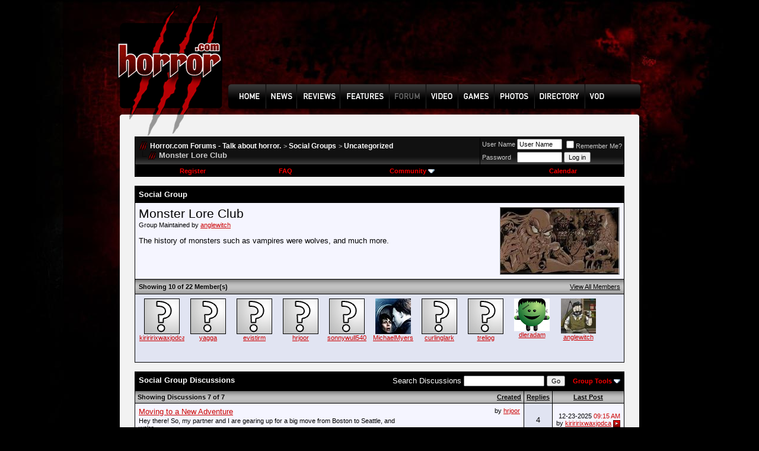

--- FILE ---
content_type: text/html; charset=ISO-8859-1
request_url: https://horror.com/forum/group.php?s=7248571e64de5ed939cf218144208b1e&groupid=48
body_size: 9583
content:
<!DOCTYPE html PUBLIC "-//W3C//DTD XHTML 1.0 Transitional//EN" "http://www.w3.org/TR/xhtml1/DTD/xhtml1-transitional.dtd">
<html xmlns="http://www.w3.org/1999/xhtml" dir="ltr" lang="en">
<head>
	<meta http-equiv="Content-Type" content="text/html; charset=ISO-8859-1" />
<meta name="generator" content="vBulletin 3.8.3" />

<meta name="keywords" content="horror,movies,comics,scary,films" />
<meta name="description" content="Horror.com Forums - Talk about horror. is a discussion forum about horror movies, comics, and more. To visit the forum, go to Horror.com" />


<!-- CSS Stylesheet -->
<style type="text/css" id="vbulletin_css">
/**
* vBulletin 3.8.3 CSS
* Style: 'Horror'; Style ID: 7
*/
body
{
	background: #000000 url(images/VA_Horror/bg.jpg) no-repeat;
	color: #000000;
	font: 10pt verdana, geneva, lucida, 'lucida grande', arial, helvetica, sans-serif;
	margin: 0px 10px 10px 10px;
	padding: 0px;
	background-position: top center; 
	
}
a:link, body_alink
{
	color: #CC0000;
}
a:visited, body_avisited
{
	color: #CC0000;
}
a:hover, a:active, body_ahover
{
	color: #FF0000;
}
.page
{
	background: #f2f2f2;
	color: #000000;
}
td, th, p, li
{
	font: 10pt verdana, geneva, lucida, 'lucida grande', arial, helvetica, sans-serif;
}
.tborder
{
	background: #000000;
	color: #000000;
}
.tcat
{
	background: #000000;
	color: #FFFFFF;
	font: bold 10pt verdana, geneva, lucida, 'lucida grande', arial, helvetica, sans-serif;
}
.tcat a:link, .tcat_alink
{
	color: #ffffff;
	text-decoration: none;
}
.tcat a:visited, .tcat_avisited
{
	color: #ffffff;
	text-decoration: none;
}
.tcat a:hover, .tcat a:active, .tcat_ahover
{
	color: #FFFF66;
	text-decoration: underline;
}
.thead
{
	background: #CCCCCC url(images/VA_Horror/bg2.gif) repeat-x top left;
	color: #000000;
	font: bold 11px tahoma, verdana, geneva, lucida, 'lucida grande', arial, helvetica, sans-serif;
}
.thead a:link, .thead_alink
{
	color: #000000;
}
.thead a:visited, .thead_avisited
{
	color: #000000;
}
.thead a:hover, .thead a:active, .thead_ahover
{
	color: #333333;
}
.tfoot
{
	background: #FFFFFF;
	color: #000000;
}
.tfoot a:link, .tfoot_alink
{
	color: #000000;
}
.tfoot a:visited, .tfoot_avisited
{
	color: #000000;
}
.tfoot a:hover, .tfoot a:active, .tfoot_ahover
{
	color: #000000;
}
.alt1, .alt1Active
{
	background: #F5F5FF;
	color: #000000;
}
.alt2, .alt2Active
{
	background: #E1E4F2;
	color: #000000;
}
.inlinemod
{
	background: #FFFFCC;
	color: #000000;
}
.wysiwyg
{
	background: #F5F5FF;
	color: #000000;
	font: 10pt verdana, geneva, lucida, 'lucida grande', arial, helvetica, sans-serif;
	margin: 5px 10px 10px 10px;
	padding: 0px;
}
.wysiwyg a:link, .wysiwyg_alink
{
	color: #22229C;
}
.wysiwyg a:visited, .wysiwyg_avisited
{
	color: #22229C;
}
.wysiwyg a:hover, .wysiwyg a:active, .wysiwyg_ahover
{
	color: #FF4400;
}
textarea, .bginput
{
	font: 10pt verdana, geneva, lucida, 'lucida grande', arial, helvetica, sans-serif;
}
.bginput option, .bginput optgroup
{
	font-size: 10pt;
	font-family: verdana, geneva, lucida, 'lucida grande', arial, helvetica, sans-serif;
}
.button
{
	font: 11px verdana, geneva, lucida, 'lucida grande', arial, helvetica, sans-serif;
}
select
{
	font: 11px verdana, geneva, lucida, 'lucida grande', arial, helvetica, sans-serif;
}
option, optgroup
{
	font-size: 11px;
	font-family: verdana, geneva, lucida, 'lucida grande', arial, helvetica, sans-serif;
}
.smallfont
{
	font: 11px verdana, geneva, lucida, 'lucida grande', arial, helvetica, sans-serif;
}
.time
{
	color: #CC0000;
}
.navbar
{
	font: 11px verdana, geneva, lucida, 'lucida grande', arial, helvetica, sans-serif;
}
.highlight
{
	color: #FF0000;
	font-weight: bold;
}
.fjsel
{
	background: #3E5C92;
	color: #E0E0F6;
}
.fjdpth0
{
	background: #F7F7F7;
	color: #000000;
}
.panel
{
	background: #E4E7F5 url(images/gradients/gradient_panel.gif) repeat-x top left;
	color: #000000;
	padding: 10px;
	border: 2px outset;
}
.panelsurround
{
	background: #D1D4E0 url(images/gradients/gradient_panelsurround.gif) repeat-x top left;
	color: #000000;
}
legend
{
	color: #CC0000;
	font: 11px tahoma, verdana, geneva, lucida, 'lucida grande', arial, helvetica, sans-serif;
}
.vbmenu_control
{
	background: #000000;
	color: #FFFFFF;
	font: bold 11px tahoma, verdana, geneva, lucida, 'lucida grande', arial, helvetica, sans-serif;
	padding: 3px 6px 3px 6px;
	white-space: nowrap;
}
.vbmenu_control a:link, .vbmenu_control_alink
{
	color: #FF0000;
	text-decoration: none;
}
.vbmenu_control a:visited, .vbmenu_control_avisited
{
	color: #FF0000;
	text-decoration: none;
}
.vbmenu_control a:hover, .vbmenu_control a:active, .vbmenu_control_ahover
{
	color: #CC0000;
	text-decoration: underline;
}
.vbmenu_popup
{
	background: #CCCCCC;
	color: #000000;
	border: 1px solid #0B198C;
}
.vbmenu_option
{
	background: #FFFFFF;
	color: #000000;
	font: 11px verdana, geneva, lucida, 'lucida grande', arial, helvetica, sans-serif;
	white-space: nowrap;
	cursor: pointer;
}
.vbmenu_option a:link, .vbmenu_option_alink
{
	color: #660000;
	text-decoration: none;
}
.vbmenu_option a:visited, .vbmenu_option_avisited
{
	color: #660000;
	text-decoration: none;
}
.vbmenu_option a:hover, .vbmenu_option a:active, .vbmenu_option_ahover
{
	color: #CC0000;
	text-decoration: none;
}
.vbmenu_hilite
{
	background: #660000;
	color: #FFFFFF;
	font: 11px verdana, geneva, lucida, 'lucida grande', arial, helvetica, sans-serif;
	white-space: nowrap;
	cursor: pointer;
}
.vbmenu_hilite a:link, .vbmenu_hilite_alink
{
	color: #FFFFFF;
	text-decoration: none;
}
.vbmenu_hilite a:visited, .vbmenu_hilite_avisited
{
	color: #FFFFFF;
	text-decoration: none;
}
.vbmenu_hilite a:hover, .vbmenu_hilite a:active, .vbmenu_hilite_ahover
{
	color: #FFFFFF;
	text-decoration: none;
}
/* ***** styling for 'big' usernames on postbit etc. ***** */
.bigusername { font-size: 14pt; }

/* ***** small padding on 'thead' elements ***** */
td.thead, th.thead, div.thead { padding: 4px; }

/* ***** basic styles for multi-page nav elements */
.pagenav a { text-decoration: none; }
.pagenav td { padding: 2px 4px 2px 4px; }

/* ***** de-emphasized text */
.shade, a.shade:link, a.shade:visited { color: #777777; text-decoration: none; }
a.shade:active, a.shade:hover { color: #FF4400; text-decoration: underline; }
.tcat .shade, .thead .shade, .tfoot .shade { color: #DDDDDD; }

/* ***** define margin and font-size for elements inside panels ***** */
.fieldset { margin-bottom: 6px; }
.fieldset, .fieldset td, .fieldset p, .fieldset li { font-size: 11px; }
.cat-top {
	padding: 0;
	margin: 0;
	background: url(images/VA_Horror/misc/cat_top_bg.gif);
	width: 100%;
	text-align: left;
	color: #FFFFFF; 
	font-weight: bold; 
	font-size: 11px
}

.cat-top a:link, .cat-top a:visited, .cat-top a:hover {
	color: #FFFFFF;
        text-decoration:none; 
}

#footer-left { 
	float: left
}

#footer { 
        padding: 0;
	background: url(images/VA_Horror/misc/footer_bg.gif);
	height: 40px; 
	width: 100%
}

#footer-right { 
	float: right
}
.discmain {
	background: url(images/VA_Horror/disc.png) repeat-x top left;

	width: 100%;
        color: #ffffff;
        font-size: 10px
}

.alt6 {
        background-image: url(images/VA_Horror/alt.gif);
        background-repeat: repeat-x;
        background-position: bottom;
        background-color: #111111;
        color: #CCCCCC;
        font-size: 10px;
}
.alt6 A:link{
	font-family: Arial, Helvetica, sans-serif;
	font-size: 12px;
	font-weight: bold;
	color: #ffffff;
	text-decoration: none;
	font: Arial;
	direction: ltr;
}
.alt6 A:visited{
	font-family: Arial, Helvetica, sans-serif;
	font-size: 12px;
	font-weight: bold;
	color: #ffffff;
	text-decoration: none;
	font: Arial;
	direction: ltr;
}



ul li { list-style: none; }

/* ----------------  FOOTER  ------------- */

#footer2 { height: 114px; margin-top: 0px; float: left; }
#footer2 .footer2 { font: normal bold 11pt "Trebuchet MS", sans-serif; color: #888; float: left; padding: 0 20px 0 10px; border-right: 1px solid #252525; margin:0;}
#footer #f5 { border-right: none; }
#footer2 .footer2 li { line-height: 15px; }
#footer2 .footer2 a { font: normal normal 11px "Trebuchet MS", sans-serif; color: #555; text-decoration: underline; }
#footer2 .footer2 a:hover { text-decoration: none; }
#footer2 .footerSpecialbit { float: left; }
#footer2 .footerSpecialbit li { font: normal normal 11px "Trebuchet MS", sans-serif; color: #757575; padding-left: 100px; width: 100px; }
#footer2 .footerSpecialbit li a { font: normal normal 11px "Trebuchet MS", sans-serif; color: #252525; display: block; background: url(/images/design_2009-04/basics/juuce_logo.gif) right bottom no-repeat; height: 30px; }

tr.my_ph_comment td{background-color:white;}
</style>
<link rel="stylesheet" type="text/css" href="clientscript/vbulletin_important.css?v=383" />


<!-- / CSS Stylesheet -->

<script type="text/javascript" src="clientscript/yui/yahoo-dom-event/yahoo-dom-event.js?v=383"></script>
<script type="text/javascript" src="clientscript/yui/connection/connection-min.js?v=383"></script>
<script type="text/javascript">
<!--
var SESSIONURL = "s=4182762a46071215152db374a0486846&";
var SECURITYTOKEN = "guest";
var IMGDIR_MISC = "/forum/images/VA_Horror/misc";
var vb_disable_ajax = parseInt("0", 10);
// -->
</script>
<script type="text/javascript" src="clientscript/vbulletin_global.js?v=383"></script>
<script type="text/javascript" src="clientscript/vbulletin_menu.js?v=383"></script>


<!--[if lt IE 7.]>
<script type="text/javascript" src="clientscript/VA_Horror/fixpng.js"></script>
<link rel="stylesheet" type="text/css" href="clientscript/VA_Horror/ie6.css" />
<![endif]-->

<script type="text/javascript">
function largerThan(a,b)
{
return a>b;
}
</script>
	<title>Horror.com Forums - Talk about horror. - Monster Lore Club</title>
	<style type="text/css" id="vbulletin_socialgroup_css">
<!--
.list_no_decoration {
	list-style-type: none;
	margin: 0px;
	padding: 0px
}
div.fixed_width_avatar {
	text-align: center;
}
div.fixed_width_avatar {
	padding: 6px;
}
/* Table emulation */
.social_group {
	padding: 1px;
}
.social_group .block_title, .social_group .block_row {
	padding: 6px;
}
.social_group .block_row {
	margin: 1px 0px 0px 0px;
}
.social_group .block_title {
	margin: 0px;
	text-align: left;
}
.social_group div.tfoot {
	text-align: center;
}
.social_group table .thead {
	padding: 6px;
}
.social_group_message {
	margin-top: 6px;
}
.social_group_message_body {
	padding: 6px;
}
.social_group_message .inlinemod_checkbox {
	margin-bottom: 5px;
	position: relative;
	top: -2px;
	left: 3px;
}
#inlinemodsel {
	position: relative;
	top:1px;
	left:1px
}
#group_name {
	margin: 0px;
	font-weight: normal;
	font-size: 16pt;
}
#group_creator {
	margin-bottom: 6px;
}
#view_all_members_link {
	float: right;
}
#group_member_list {
	list-style-type: none;
	margin: 0px;
	padding: 0px
}
#group_member_list .memberinfo_tiny {
	height: 100px;
	width: 76px;
	overflow: hidden;
	float: left;
	text-align: center;
	margin: 1px;
}
#group_footer_links {
	list-style-type: none;
	margin: 0px;
	padding: 0px;
}
#group_footer_links li {
	display: inline;
	margin:0px 6px 0px 6px;
}
#picture_links {
	float: right;
}
#qc_error_div {
	text-align: left;
	margin-bottom: 6px;
}
#qc_error_header {
	font-weight: bold;
}
#qc_error_okay {
	text-align: right;
}
#message_form div.allowed_bbcode {
	float: left;
}
#message_form div.submit_button {
	text-align: right;
}
#message_form div.messagetext {
	text-align: left;
}
#group_message_inlinemod_form {
	margin: 0px;
	display: block;
}
.social_group .vbmenu_control {
	text-align: left;
	float: right;
	background: none;
	padding: 6px 0px;
}
.sgmenu_control {
	float: right;
	background: none;
	padding: 0 6px;
}
#message_list {
	border: none;
}
#message_list li {
	margin-bottom: 6px;
}
#message_list div.fixed_width_avatar {
	margin-right: 6px;
	float: left;
}
#message_list div.info_bar {
	border-width: 0px 0px 0px 0px
}
#message_list div.info_bar div.alt2 {
	padding: 6px;
}
#message_list .group_message_date {
	float: right;
	vertical-align: text-bottom;
}
#message_list .inlinemod_checkbox {
	float: right;
}
#message_list ul.controls {
	margin-top: 6px;
	text-align: right
}
#message_list ul.controls li {
	display: inline;
	margin-left: 6px;
}
#message_list ul.controls a:link, #message_list ul.controls a:visited {
	text-decoration: none;
}
#message_list .deletedmessage{
	float: left;
}
.action_links {
	padding: 6px 0px;
	width: 50%;
	display: inline-block;
	clear: left;
}
.discussion_tools {
	float: right
}
#discussion_moderation, .discussion_tools {
	float: right;
	text-align: left;
	clear: right;
}
#discussion_pagenav {
	float: right;
	margin-top: 6px;
	text-align: right;
}
.discussion_list ul {
	float: right;
	text-align: right;
}
.discussion_list ul.controls li {
	display: inline;
	margin-left: 6px;
}
.discussion_list ul.controls li a {
	text-decoration: none;
}
.discussion_bit_preview {
	width: 70%;
	float: left;
	padding: 2px 0;
}
.unread {
	font-weight: bold;
}
.push_down {
	margin-top: 6px;
}
.social_group .panel {
	margin: 6px;
}
.join_to_view {
	margin-bottom: 6px;
}
.panelsurround {
	text-align: center
}
.social_group .quick_reply_controls {
	margin-bottom: 6px;
}
ul.vbmenu_popup li {
	padding: 4px;
	margin: 0px 1px 1px 1px;
	white-space: nowrap;
}
ul.vbmenu_popup li.first {
	margin: 1px;
}
.hidden {
	display: none;
}
fieldset form, div.fieldsetpad {
	display: block;
	padding: 6px;
}
.userlist_title {
	font-weight:bold;
}
.userlist_description {
	margin-bottom: 6px
}
.avatar_toggle {
	text-align: right;
}
div.checkbox_ctrls {
	margin-bottom: 6px;
}
label.check_all_ctrl {
	float: left;
}
label.show_avatars_ctrl {
	float: right;
}
div.submitrow {
	text-align: right;
}
div.submitrow #moderatedlist_action {
	float: left;
	text-align: left;
}
.userlist_error {
	display: none;
}
.userlist_error_image {
	float: left;
	margin-right: 6px; 
	margin-bottom:6px;
}
ul.userlist {
	list-style: none;
	padding: 0px;
	margin: 0px;
}
ul.userlist li {
	float: left;
	margin-right: 6px;
	margin-bottom: 6px;
	width:175px;
}
ul.userlist hr {
	display:none;
}
ul.userlist_hideavatars li {
	position: relative;
	width:215px;
	border:solid 1px silver;
	padding:4px;
}
ul.userlist_hideavatars div.username a {
	font-weight:bold;
}
a.sg_catcloudlink:link, a.sg_catcloudlink:visited {
	text-decoration:none;
}
a.sg_catcloudlink:hover, a.sg_catcloudlink:active {
	text-decoration:underline;
}
a.sg_catlevel1 {
	font-size: xx-small;
}
a.sg_catlevel2 {
	font-size: small;
}
a.sg_catlevel3 {
	font-size: medium;
}
a.sg_catlevel4 {
	font-size: large;
}
a.sg_catlevel5 {
	font-size: large;
	font-weight: bold;
}
img.sgicon {
	border: 1px solid gray;
	margin: 1px;
}
#sg_owngroups_info, #sg_randomgroup_info {
	float: left;
}
#sg_owngroups_info div, #sg_randomgroup_info div {
	padding: 4px 16px;
	padding-left: 0px;
}
div.sgicon, div.sgicon span {
	float:left;
	text-align:center;
}
div.sgicon span {
	width:92px;
	margin-left:-6px;
	margin-right:-6px;
	text-align: center;
	clear:left;
}
div.sgicon {
	width: 100px;
}
#sg_grouplist div.sgicon {
	width: 92px;
}
#sg_newgroups div.sgicon, #sg_mygroups div.sgicon {
	height: 118px;
	width: 82px;
	overflow: hidden;
	padding: 8px;
	padding-top: 0px;
}
#sg_newgroups div a {
	text-decoration: none;
}
#sg_owngroups div.sgicon {
	height: 82px;
	padding-bottom: 4px;
}
#sg_owngroups div.sgicon, #sg_randomgroup div.sgicon {
}
#sg_newgroups td.alt1 {
	padding: 6px 0px;
}
em.note {
	font-style: normal;
	color: #22229C;
}
#sg_owngroups td.alt1, #sg_randomgroup td.alt1 {
	margin: 0px;
	border: 0px;
}
.floatwrapper {
	width: 100%;
	float: left;
}
#sg_catcloud, #sg_owngroups, #sg_mygroups, #sg_randomgroup {
	padding-right: 320px;
	min-width: 382px;
	padding-bottom: 16px;
}
#sg_mygroups {
	padding-bottom: 0px;
}
#sg_mygroups div.sgicon {
	width: 86px;
	padding: 4px 8px 8px 8px;
}
#sg_newgroups {
	float: left;
	width: 304px;
	margin-left: -304px;
}
#sg_owngroups img.sgicon, #sg_randomgroup img.sgicon {
	margin-top: 2px;
	margin-left: 0px;
	margin-right: 8px;
}
#sg_catcloud {
	text-align:justify;
}
-->
</style>
</head>
<body>
<script type="text/javascript">
<!--
function MM_swapImgRestore() { //v3.0
  var i,x,a=document.MM_sr; for(i=0;a&&i<a.length&&(x=a[i])&&x.oSrc;i++) x.src=x.oSrc;
}
function MM_preloadImages() { //v3.0
  var d=document; if(d.images){ if(!d.MM_p) d.MM_p=new Array();
    var i,j=d.MM_p.length,a=MM_preloadImages.arguments; for(i=0; i<a.length; i++)
    if (a[i].indexOf("#")!=0){ d.MM_p[j]=new Image; d.MM_p[j++].src=a[i];}}
}

function MM_findObj(n, d) { //v4.01
  var p,i,x;  if(!d) d=document; if((p=n.indexOf("?"))>0&&parent.frames.length) {
    d=parent.frames[n.substring(p+1)].document; n=n.substring(0,p);}
  if(!(x=d[n])&&d.all) x=d.all[n]; for (i=0;!x&&i<d.forms.length;i++) x=d.forms[i][n];
  for(i=0;!x&&d.layers&&i<d.layers.length;i++) x=MM_findObj(n,d.layers[i].document);
  if(!x && d.getElementById) x=d.getElementById(n); return x;
}

function MM_swapImage() { //v3.0
  var i,j=0,x,a=MM_swapImage.arguments; document.MM_sr=new Array; for(i=0;i<(a.length-2);i+=3)
   if ((x=MM_findObj(a[i]))!=null){document.MM_sr[j++]=x; if(!x.oSrc) x.oSrc=x.src; x.src=a[i+2];}
}
//-->
</script>
<body onLoad="MM_preloadImages('/forum/images/VA_Horror/header2_08.png','/forum/images/VA_Horror/header2_10.png','/forum/images/VA_Horror/header2_12.png','/forum/images/VA_Horror/header2_14.png','/forum/images/VA_Horror/header2_18.png','/forum/images/VA_Horror/header2_19.png','/forum/images/VA_Horror/header2_20.png','/forum/images/VA_Horror/header2_21.png','/forum/images/VA_Horror/header2_23.png')">
<table width="940" height="230" border="0" align="center" cellpadding="0" cellspacing="0" id="Table_01">
<tr>
		<td colspan="21">
			<img src="/forum/images/VA_Horror/header_01.png" width="940" height="39" alt=""></td>
	</tr>
	<tr>
		<td rowspan="5">
			<img src="/forum/images/VA_Horror/header_02.png" width="28" height="191" alt=""></td>
		<td rowspan="3">
			<a href="http://www.horror.com/forum/"><img src="/forum/images/VA_Horror/header_03.png" alt="" width="176" height="144" border="0"></a></td>
<td rowspan="4">
			<img src="/forum/images/VA_Horror/header_04.png" width="1" height="154" alt=""></td>
		<td height="93" colspan="18" ><script type="text/javascript"><!--
google_ad_client = "pub-2470892998467344";
/* Horror Black Red 728x90, created 4/8/09 */
google_ad_slot = "2323834553";
google_ad_width = 728;
google_ad_height = 90;
//-->
</script>
<script type="text/javascript" src="https://pagead2.googlesyndication.com/pagead/show_ads.js">
</script></td>
  </tr>
	<tr>
		<td colspan="18">
			<img src="/forum/images/VA_Horror/header_06.png" width="735" height="10" alt=""></td>
	</tr>
	<tr>
		<td rowspan="2">
			<img src="/forum/images/VA_Horror/header_07.png" width="10" height="51" alt=""></td>
		<td><a href="http://www.horror.com/" onMouseOut="MM_swapImgRestore()" onMouseOver="MM_swapImage('Image32','','/forum/images/VA_Horror/header2_08.png',1)"><img src="/forum/images/VA_Horror/header_08.png" name="Image32" width="63" height="41" border="0"></a></td>
<td rowspan="2">
			<img src="/forum/images/VA_Horror/header_09.png" width="1" height="51" alt=""></td>
		<td><a href="http://www.horror.com/php/?m=browse&id=2" onMouseOut="MM_swapImgRestore()" onMouseOver="MM_swapImage('Image33','','/forum/images/VA_Horror/header2_10.png',1)"><img src="/forum/images/VA_Horror/header_10.png" name="Image33" width="51" height="41" border="0"></a></td>
<td rowspan="2">
			<img src="/forum/images/VA_Horror/header_11.png" width="1" height="51" alt=""></td>
		<td><a href="http://www.horror.com/php/?m=browse&id=3" onMouseOut="MM_swapImgRestore()" onMouseOver="MM_swapImage('Image34','','/forum/images/VA_Horror/header2_12.png',1)"><img src="/forum/images/VA_Horror/header_12.png" name="Image34" width="71" height="41" border="0"></a></td>
<td rowspan="2">
			<img src="/forum/images/VA_Horror/header_13.png" width="1" height="51" alt=""></td>
		<td><a href="http://www.horror.com/php/?m=browse&id=5" onMouseOut="MM_swapImgRestore()" onMouseOver="MM_swapImage('Image35','','/forum/images/VA_Horror/header2_14.png',1)"><img src="/forum/images/VA_Horror/header_14.png" name="Image35" width="83" height="41" border="0"></a></td>
<td rowspan="2">
			<img src="/forum/images/VA_Horror/header_15.png" width="1" height="51" alt=""></td>
		<td>
			<a href="http://www.horror.com/forum/"><img src="/forum/images/VA_Horror/header2_16.png" alt="" width="61" height="41" border="0"></a></td>
<td rowspan="2">
			<img src="/forum/images/VA_Horror/header_17.png" width="1" height="51" alt=""></td>
		<td><a href="/top-movies/" onMouseOut="MM_swapImgRestore()" onMouseOver="MM_swapImage('Image36','','/forum/images/VA_Horror/header2_18.png',1)"><img src="/forum/images/VA_Horror/header_18.png" name="Image36" width="53" height="41" border="0"></a></td>
<td><a href="#" onMouseOut="MM_swapImgRestore()" onMouseOver="MM_swapImage('Image37','','/forum/images/VA_Horror/header2_19.png',1)"><img src="/forum/images/VA_Horror/header_19.png" name="Image37" width="61" height="41" border="0"></a></td>
<td><a href="http://www.horror.com/media/" onMouseOut="MM_swapImgRestore()" onMouseOver="MM_swapImage('Image38','','/forum/images/VA_Horror/header2_20.png',1)"><img src="/forum/images/VA_Horror/header_20.png" name="Image38" width="68" height="41" border="0"></a></td>
<td><a href="http://www.horror.com/directory/" onMouseOut="MM_swapImgRestore()" onMouseOver="MM_swapImage('Image39','','/forum/images/VA_Horror/header2_21.png',1)"><img src="/forum/images/VA_Horror/header_21.png" name="Image39" width="84" height="41" border="0"></a></td>
<td rowspan="2">
			<img src="/forum/images/VA_Horror/header_22.png" width="1" height="51" alt=""></td>
		<td><a href="/top-movies/" onMouseOut="MM_swapImgRestore()" onMouseOver="MM_swapImage('Image40','','/forum/images/VA_Horror/header2_23.png',1)"><img src="/forum/images/VA_Horror/header_23.png" name="Image40" width="94" height="41" border="0"></a></td>
<td rowspan="3">
			<img src="/forum/images/VA_Horror/header_24.png" width="30" height="88" alt=""></td>
	</tr>
	<tr>
		<td>
			<img src="/forum/images/VA_Horror/header_25.png" width="176" height="10" alt=""></td>
		<td>
			<img src="/forum/images/VA_Horror/header_26.png" width="63" height="10" alt=""></td>
		<td>
			<img src="/forum/images/VA_Horror/header_27.png" width="51" height="10" alt=""></td>
		<td>
			<img src="/forum/images/VA_Horror/header_28.png" width="71" height="10" alt=""></td>
		<td>
			<img src="/forum/images/VA_Horror/header_29.png" width="83" height="10" alt=""></td>
		<td>
			<img src="/forum/images/VA_Horror/header_30.png" width="61" height="10" alt=""></td>
		<td colspan="4">
			<img src="/forum/images/VA_Horror/header_31.png" width="266" height="10" alt=""></td>
		<td>
			<img src="/forum/images/VA_Horror/header_32.png" width="94" height="10" alt=""></td>
	</tr>
	<tr>
		<td colspan="19">
			<img src="/forum/images/VA_Horror/header_33.png" width="882" height="37" alt=""></td>
	</tr>
</table>

<!-- content table -->
<div style="width: 940px; margin-right: auto; margin-left: auto;">
<!-- open content container -->

<div align="center">
	<div class="page" style="width:876px; text-align:left">
		<div style="padding:0px 25px 0px 25px" align="left">





<!-- breadcrumb, login, pm info -->
<table class="tborder" cellpadding="6" cellspacing="1" border="0" width="100%" align="center">
<tr>
	<td class="alt6" width="100%">
		
			<table cellpadding="0" cellspacing="0" border="0">
			<tr valign="bottom">
				<td><a href="#" onclick="history.back(1); return false;"><img src="/forum/images/VA_Horror/misc/navbits_start.gif" alt="Go Back" border="0" /></a></td>
				<td>&nbsp;</td>
				<td width="100%"><span class="navbar"><a href="index.php?s=4182762a46071215152db374a0486846" accesskey="1">Horror.com Forums - Talk about horror.</a></span> 
	<span class="navbar">&gt; <a href="group.php?s=4182762a46071215152db374a0486846">Social Groups</a></span>


	<span class="navbar">&gt; <a href="group.php?s=4182762a46071215152db374a0486846&amp;cat=1">Uncategorized</a></span>

</td>
			</tr>
			<tr>
				<td class="navbar" style="font-size:10pt; padding-top:1px" colspan="3"><a href="/forum/group.php?s=7248571e64de5ed939cf218144208b1e&amp;groupid=48"><img class="inlineimg" src="/forum/images/VA_Horror/misc/navbits_finallink_ltr.gif" alt="Reload this Page" border="0" /></a> <strong>
	Monster Lore Club

</strong></td>
			</tr>
			</table>
		
	</td>

	<td class="alt6" nowrap="nowrap" style="padding:0px">
		<!-- login form -->
		<form action="login.php?do=login" method="post" onsubmit="md5hash(vb_login_password, vb_login_md5password, vb_login_md5password_utf, 0)">
		<script type="text/javascript" src="clientscript/vbulletin_md5.js?v=383"></script>
		<table cellpadding="0" cellspacing="3" border="0">
		<tr>
			<td class="smallfont" style="white-space: nowrap;"><label for="navbar_username">User Name</label></td>
			<td><input type="text" class="bginput" style="font-size: 11px" name="vb_login_username" id="navbar_username" size="10" accesskey="u" tabindex="101" value="User Name" onfocus="if (this.value == 'User Name') this.value = '';" /></td>
			<td class="smallfont" nowrap="nowrap"><label for="cb_cookieuser_navbar"><input type="checkbox" name="cookieuser" value="1" tabindex="103" id="cb_cookieuser_navbar" accesskey="c" />Remember Me?</label></td>
		</tr>
		<tr>
			<td class="smallfont"><label for="navbar_password">Password</label></td>
			<td><input type="password" class="bginput" style="font-size: 11px" name="vb_login_password" id="navbar_password" size="10" tabindex="102" /></td>
			<td><input type="submit" class="button" value="Log in" tabindex="104" title="Enter your username and password in the boxes provided to login, or click the 'register' button to create a profile for yourself." accesskey="s" /></td>
		</tr>
		</table>
		<input type="hidden" name="s" value="4182762a46071215152db374a0486846" />
		<input type="hidden" name="securitytoken" value="guest" />
		<input type="hidden" name="do" value="login" />
		<input type="hidden" name="vb_login_md5password" />
		<input type="hidden" name="vb_login_md5password_utf" />
		</form>
		<!-- / login form -->
	</td>

</tr>
</table>
<!-- / breadcrumb, login, pm info -->

<!-- nav buttons bar -->
<div class="tborder" style="padding:1px; border-top-width:0px">
	<table cellpadding="0" cellspacing="0" border="0" width="100%" align="center">
	<tr align="center">
		
		
			<td class="vbmenu_control"><a href="register.php?s=4182762a46071215152db374a0486846" rel="nofollow">Register</a></td>
		
		
		<td class="vbmenu_control"><a rel="help" href="faq.php?s=4182762a46071215152db374a0486846" accesskey="5">FAQ</a></td>
		
			<td class="vbmenu_control"><a id="community" href="/forum/group.php?groupid=48&amp;nojs=1#community" rel="nofollow" accesskey="6">Community</a> <script type="text/javascript"> vbmenu_register("community"); </script></td>
		
		<td class="vbmenu_control"><a href="calendar.php?s=4182762a46071215152db374a0486846">Calendar</a></td>
		
			
			
		
		
		
		</tr>
	</table>
</div>
<!-- / nav buttons bar -->

<br />






<!-- NAVBAR POPUP MENUS -->

	
	<!-- community link menu -->
	<div class="vbmenu_popup" id="community_menu" style="display:none;margin-top:3px" align="left">
		<table cellpadding="4" cellspacing="1" border="0">
		<tr><td class="thead">Community Links</td></tr>
		
		
					<tr><td class="vbmenu_option"><a href="group.php?s=4182762a46071215152db374a0486846">Social Groups</a></td></tr>
		
		
					<tr><td class="vbmenu_option"><a href="album.php?s=4182762a46071215152db374a0486846">Pictures &amp; Albums </a></td></tr>
		
		
		
			<tr><td class="vbmenu_option"><a href="memberlist.php?s=4182762a46071215152db374a0486846">Members List</a></td></tr>
		
		
		</table>
	</div>
	<!-- / community link menu -->
	
	
	
	
	
<!-- / NAVBAR POPUP MENUS -->

<!-- PAGENAV POPUP -->
	<div class="vbmenu_popup" id="pagenav_menu" style="display:none">
		<table cellpadding="4" cellspacing="1" border="0">
		<tr>
			<td class="thead" nowrap="nowrap">Go to Page...</td>
		</tr>
		<tr>
			<td class="vbmenu_option" title="nohilite">
			<form action="index.php" method="get" onsubmit="return this.gotopage()" id="pagenav_form">
				<input type="text" class="bginput" id="pagenav_itxt" style="font-size:11px" size="4" />
				<input type="button" class="button" id="pagenav_ibtn" value="Go" />
			</form>
			</td>
		</tr>
		</table>
	</div>
<!-- / PAGENAV POPUP -->







	<div class="social_group tborder content_block">
	<div class="tcat block_title">
		
		Social Group
	</div>

	<!-- group info -->
	<div class="alt1 block_row">
		
		<img src="image.php?s=4182762a46071215152db374a0486846&amp;groupid=48&amp;dateline=1423697539" width="200" height="112" alt="" style="float:right" class="sgicon" />
		
		<h1 id="group_name">Monster Lore Club</h1>
		<div id="group_creator" class="smallfont">Group Maintained by <a href="member.php?s=4182762a46071215152db374a0486846&amp;u=89105">anglewitch</a></div>
		
			<p id="group_description">The history of monsters such as vampires were wolves, and much more.</p>
		
	</div>

	<!-- members -->
	<div class="thead block_row">
		<a id="view_all_members_link" class="smallfont" href="group.php?s=4182762a46071215152db374a0486846&amp;do=viewmembers&amp;groupid=48">View All Members</a>
		Showing 10 of 22 Member(s)
	</div>

	<div class="alt2 block_row">
		<ul id="group_member_list"><li class="memberinfo_tiny">

	<a href="member.php?s=4182762a46071215152db374a0486846&amp;u=95014"><img src="/forum/images/VA_Horror/misc/unknown.gif" alt="kiriririxwaxjodca" border="0" class="alt2" /></a>

	<div class="smallfont" title="kiriririxwaxjodca"><a href="member.php?s=4182762a46071215152db374a0486846&amp;u=95014">kiriririxwaxjodca</a></div>
</li><li class="memberinfo_tiny">

	<a href="member.php?s=4182762a46071215152db374a0486846&amp;u=93440"><img src="/forum/images/VA_Horror/misc/unknown.gif" alt="yagga" border="0" class="alt2" /></a>

	<div class="smallfont" title="yagga"><a href="member.php?s=4182762a46071215152db374a0486846&amp;u=93440">yagga</a></div>
</li><li class="memberinfo_tiny">

	<a href="member.php?s=4182762a46071215152db374a0486846&amp;u=94608"><img src="/forum/images/VA_Horror/misc/unknown.gif" alt="evistirm" border="0" class="alt2" /></a>

	<div class="smallfont" title="evistirm"><a href="member.php?s=4182762a46071215152db374a0486846&amp;u=94608">evistirm</a></div>
</li><li class="memberinfo_tiny">

	<a href="member.php?s=4182762a46071215152db374a0486846&amp;u=93644"><img src="/forum/images/VA_Horror/misc/unknown.gif" alt="hrjoor" border="0" class="alt2" /></a>

	<div class="smallfont" title="hrjoor"><a href="member.php?s=4182762a46071215152db374a0486846&amp;u=93644">hrjoor</a></div>
</li><li class="memberinfo_tiny">

	<a href="member.php?s=4182762a46071215152db374a0486846&amp;u=95314"><img src="/forum/images/VA_Horror/misc/unknown.gif" alt="sonnywull540" border="0" class="alt2" /></a>

	<div class="smallfont" title="sonnywull540"><a href="member.php?s=4182762a46071215152db374a0486846&amp;u=95314">sonnywull540</a></div>
</li><li class="memberinfo_tiny">

	<a href="member.php?s=4182762a46071215152db374a0486846&amp;u=438"><img src="images/avatars/thumbs/8.gif" alt="MichaelMyers" border="0" class="alt2" /></a>

	<div class="smallfont" title="MichaelMyers"><a href="member.php?s=4182762a46071215152db374a0486846&amp;u=438">MichaelMyers</a></div>
</li><li class="memberinfo_tiny">

	<a href="member.php?s=4182762a46071215152db374a0486846&amp;u=93789"><img src="/forum/images/VA_Horror/misc/unknown.gif" alt="curlinglark" border="0" class="alt2" /></a>

	<div class="smallfont" title="curlinglark"><a href="member.php?s=4182762a46071215152db374a0486846&amp;u=93789">curlinglark</a></div>
</li><li class="memberinfo_tiny">

	<a href="member.php?s=4182762a46071215152db374a0486846&amp;u=94756"><img src="/forum/images/VA_Horror/misc/unknown.gif" alt="treliog" border="0" class="alt2" /></a>

	<div class="smallfont" title="treliog"><a href="member.php?s=4182762a46071215152db374a0486846&amp;u=94756">treliog</a></div>
</li><li class="memberinfo_tiny">

	<a href="member.php?s=4182762a46071215152db374a0486846&amp;u=94988"><img src="images/avatars/thumbs/26.gif" alt="dleradam" border="0" class="alt2" /></a>

	<div class="smallfont" title="dleradam"><a href="member.php?s=4182762a46071215152db374a0486846&amp;u=94988">dleradam</a></div>
</li><li class="memberinfo_tiny">

	<a href="member.php?s=4182762a46071215152db374a0486846&amp;u=89105"><img src="customavatars/thumbs/avatar89105_16.gif" alt="anglewitch" width="59" height="59" border="0" class="alt2" /></a>

	<div class="smallfont" title="anglewitch"><a href="member.php?s=4182762a46071215152db374a0486846&amp;u=89105">anglewitch</a></div>
</li></ul>
	</div>

	<!-- pictures -->
	

	</div><br />



<!-- Discussions -->

	<script type="text/javascript" src="clientscript/vbulletin_group_read_marker.js?v=383"></script>
	<table class="tborder" cellpadding="6" cellspacing="1" border="0" width="100%" style="border-bottom-width:0px">
	<tr>
		<td class="tcat" width="100%" colspan="3">
			
				<div style="float:right" class="normal">
					<form action="group.php" method="post">
						Search Discussions
						<input type="text" class="bginput" name="searchtext" value="" style="font-size: 11px;" />&nbsp;<input type="submit" class="button" value="Go" />
						<input type="hidden" name="s" value="4182762a46071215152db374a0486846" />
						<input type="hidden" name="securitytoken" value="guest" />
						<input type="hidden" name="groupid" value="48" />
						<input type="hidden" name="perpage" value="10" />


					</form>
					</div>
	
			
				Social Group Discussions
			
		</td>
		<td class="vbmenu_control" id="grouptools" nowrap="nowrap"><a href="/forum/group.php?groupid=48&amp;nojs=1#goto_grouptools" rel="nofollow">Group Tools</a> <script type="text/javascript"> vbmenu_register("grouptools"); </script></td>
	</tr>
	</table>

	
	
	<table class="tborder discussion_list" id="discussion_list" cellpadding="6" cellspacing="1" border="0" width="100%">
	<tr class="block_title">
		
		<td class="thead" width="100%">
			
				<span style="float:right"><a href="group.php?s=4182762a46071215152db374a0486846&amp;groupid=48&amp;sort=dateline&amp;pp=10&amp;page=1">Created </a></span>
				
					Showing Discussions 7 of 7
				
			
		</td>
		<td class="thead" align="center" nowrap="nowrap">
			<a href="group.php?s=4182762a46071215152db374a0486846&amp;groupid=48&amp;sort=replies&amp;pp=10&amp;page=1">Replies</a> 
		</td>
		<td class="thead" align="center" nowrap="nowrap">
			<a href="group.php?s=4182762a46071215152db374a0486846&amp;groupid=48&amp;sort=lastpost&amp;pp=10&amp;page=1">Last Post</a> 
		</td>

		
		
	</tr>
		<tr>
	
	<td class="alt1" width="100%" id="gdiscussion2632" title="Moving to a New Adventure">
		<div class="smallfont" style="float:right;text-align:right">
			
				<span class="smallfont username">by <a href="member.php?s=4182762a46071215152db374a0486846&amp;u=93644" rel="nofollow">hrjoor</a></span>
			
				<br /><div class="push_down"> <span class="time"></span></div>
		</div>

		
			
			<a href="group.php?do=discuss&amp;group=&amp;discussionid=681">Moving to a New Adventure</a>
		
		<div class="floatcontainer">
			
				<div class="smallfont discussion_bit_preview">Hey there! So, my partner and I are gearing up for a big move from Boston to Seattle, and we're...</div>
			
		</div>
	</td>

	<td class="alt2" align="center">4</td>

	<td class="alt1 smallfont" align="center" nowrap="nowrap">

		<div style="text-align:right">12-23-2025 <span class="time">09:15 AM</span></div>
		<div style="text-align:right">
			
				<span class="smallfont username">by <a href="member.php?s=4182762a46071215152db374a0486846&amp;u=95014" rel="nofollow">kiriririxwaxjodca</a></span>
			
			<a href="group.php?s=4182762a46071215152db374a0486846&amp;do=discuss&amp;gmid=5352#gmessage5352"><img class="inlineimg" src="/forum/images/VA_Horror/buttons/lastpost.gif" alt="Go to last post" border="0" /></a>
		</div>
	</td>

	
		
	
	
</tr><tr>
	
	<td class="alt1" width="100%" id="gdiscussion3008" title="Need Reliable Movers for My Grandma's Place">
		<div class="smallfont" style="float:right;text-align:right">
			
				<span class="smallfont username">by <a href="member.php?s=4182762a46071215152db374a0486846&amp;u=93644" rel="nofollow">hrjoor</a></span>
			
				<br /><div class="push_down"> <span class="time"></span></div>
		</div>

		
			
			<a href="group.php?do=discuss&amp;group=&amp;discussionid=834">Need Reliable Movers for My Grandma's Place</a>
		
		<div class="floatcontainer">
			
				<div class="smallfont discussion_bit_preview">Last weekend, my grandma decided it’s time to downsize, and she asked me to help her move into a...</div>
			
		</div>
	</td>

	<td class="alt2" align="center">1</td>

	<td class="alt1 smallfont" align="center" nowrap="nowrap">

		<div style="text-align:right">11-23-2024 <span class="time">06:15 AM</span></div>
		<div style="text-align:right">
			
				<span class="smallfont username">by <a href="member.php?s=4182762a46071215152db374a0486846&amp;u=93440" rel="nofollow">yagga</a></span>
			
			<a href="group.php?s=4182762a46071215152db374a0486846&amp;do=discuss&amp;gmid=3011#gmessage3011"><img class="inlineimg" src="/forum/images/VA_Horror/buttons/lastpost.gif" alt="Go to last post" border="0" /></a>
		</div>
	</td>

	
		
	
	
</tr><tr>
	
	<td class="alt1" width="100%" id="gdiscussion2557" title="Trekker's Trail Treat Query">
		<div class="smallfont" style="float:right;text-align:right">
			
				<span class="smallfont username">by <a href="member.php?s=4182762a46071215152db374a0486846&amp;u=93644" rel="nofollow">hrjoor</a></span>
			
				<br /><div class="push_down"> <span class="time"></span></div>
		</div>

		
			
			<a href="group.php?do=discuss&amp;group=&amp;discussionid=650">Trekker's Trail Treat Query</a>
		
		<div class="floatcontainer">
			
				<div class="smallfont discussion_bit_preview">Hey folks! Just came back from a hike along the Appalachian Trail and I’m craving the dried cheese...</div>
			
		</div>
	</td>

	<td class="alt2" align="center">1</td>

	<td class="alt1 smallfont" align="center" nowrap="nowrap">

		<div style="text-align:right">07-12-2024 <span class="time">09:50 AM</span></div>
		<div style="text-align:right">
			
				<span class="smallfont username">by <a href="member.php?s=4182762a46071215152db374a0486846&amp;u=93440" rel="nofollow">yagga</a></span>
			
			<a href="group.php?s=4182762a46071215152db374a0486846&amp;do=discuss&amp;gmid=2565#gmessage2565"><img class="inlineimg" src="/forum/images/VA_Horror/buttons/lastpost.gif" alt="Go to last post" border="0" /></a>
		</div>
	</td>

	
		
	
	
</tr><tr>
	
	<td class="alt1" width="100%" id="gdiscussion2314" title="Hotel Room Spirit">
		<div class="smallfont" style="float:right;text-align:right">
			
				<span class="smallfont username">by <a href="member.php?s=4182762a46071215152db374a0486846&amp;u=438" rel="nofollow">MichaelMyers</a></span>
			
				<br /><div class="push_down"> <span class="time"></span></div>
		</div>

		
			
			<a href="group.php?do=discuss&amp;group=&amp;discussionid=529">Hotel Room Spirit</a>
		
		<div class="floatcontainer">
			
				<div class="smallfont discussion_bit_preview">This looks pretty damn real!! 
 
3HZRSGJeThY</div>
			
		</div>
	</td>

	<td class="alt2" align="center">0</td>

	<td class="alt1 smallfont" align="center" nowrap="nowrap">

		<div style="text-align:right">08-02-2017 <span class="time">04:46 AM</span></div>
		<div style="text-align:right">
			
				<span class="smallfont username">by <a href="member.php?s=4182762a46071215152db374a0486846&amp;u=438" rel="nofollow">MichaelMyers</a></span>
			
			<a href="group.php?s=4182762a46071215152db374a0486846&amp;do=discuss&amp;gmid=2314#gmessage2314"><img class="inlineimg" src="/forum/images/VA_Horror/buttons/lastpost.gif" alt="Go to last post" border="0" /></a>
		</div>
	</td>

	
		
	
	
</tr><tr>
	
	<td class="alt1" width="100%" id="gdiscussion2183" title="Vampires">
		<div class="smallfont" style="float:right;text-align:right">
			
				<span class="smallfont username">by <a href="member.php?s=4182762a46071215152db374a0486846&amp;u=89105" rel="nofollow">anglewitch</a></span>
			
				<br /><div class="push_down"> <span class="time"></span></div>
		</div>

		
			
			<a href="group.php?do=discuss&amp;group=&amp;discussionid=496">Vampires</a>
		
		<div class="floatcontainer">
			
				<div class="smallfont discussion_bit_preview">Vampires, they still walk the earth people do not know that they are every where. 
 
Greece: Lamia ...</div>
			
		</div>
	</td>

	<td class="alt2" align="center">6</td>

	<td class="alt1 smallfont" align="center" nowrap="nowrap">

		<div style="text-align:right">07-12-2017 <span class="time">07:27 PM</span></div>
		<div style="text-align:right">
			
				<span class="smallfont username">by <a href="member.php?s=4182762a46071215152db374a0486846&amp;u=89105" rel="nofollow">anglewitch</a></span>
			
			<a href="group.php?s=4182762a46071215152db374a0486846&amp;do=discuss&amp;gmid=2304#gmessage2304"><img class="inlineimg" src="/forum/images/VA_Horror/buttons/lastpost.gif" alt="Go to last post" border="0" /></a>
		</div>
	</td>

	
		
	
	
</tr><tr>
	
	<td class="alt1" width="100%" id="gdiscussion2188" title="Shadow people">
		<div class="smallfont" style="float:right;text-align:right">
			
				<span class="smallfont username">by <a href="member.php?s=4182762a46071215152db374a0486846&amp;u=438" rel="nofollow">MichaelMyers</a></span>
			
				<br /><div class="push_down"> <span class="time"></span></div>
		</div>

		
			
			<a href="group.php?do=discuss&amp;group=&amp;discussionid=498">Shadow people</a>
		
		<div class="floatcontainer">
			
				<div class="smallfont discussion_bit_preview">Anyone ever seen one? Often the experiences I hear are people wake up and see them in the room with...</div>
			
		</div>
	</td>

	<td class="alt2" align="center">3</td>

	<td class="alt1 smallfont" align="center" nowrap="nowrap">

		<div style="text-align:right">09-02-2016 <span class="time">12:33 PM</span></div>
		<div style="text-align:right">
			
				<span class="smallfont username">by <a href="member.php?s=4182762a46071215152db374a0486846&amp;u=89105" rel="nofollow">anglewitch</a></span>
			
			<a href="group.php?s=4182762a46071215152db374a0486846&amp;do=discuss&amp;gmid=2283#gmessage2283"><img class="inlineimg" src="/forum/images/VA_Horror/buttons/lastpost.gif" alt="Go to last post" border="0" /></a>
		</div>
	</td>

	
		
	
	
</tr><tr>
	
	<td class="alt1" width="100%" id="gdiscussion2178" title="Monsters">
		<div class="smallfont" style="float:right;text-align:right">
			
				<span class="smallfont username">by <a href="member.php?s=4182762a46071215152db374a0486846&amp;u=89105" rel="nofollow">anglewitch</a></span>
			
				<br /><div class="push_down"> <span class="time"></span></div>
		</div>

		
			
			<a href="group.php?do=discuss&amp;group=&amp;discussionid=494">Monsters</a>
		
		<div class="floatcontainer">
			
				<div class="smallfont discussion_bit_preview">I know my fare share of monster lore let me hear yours.</div>
			
		</div>
	</td>

	<td class="alt2" align="center">3</td>

	<td class="alt1 smallfont" align="center" nowrap="nowrap">

		<div style="text-align:right">02-12-2015 <span class="time">02:35 PM</span></div>
		<div style="text-align:right">
			
				<span class="smallfont username">by <a href="member.php?s=4182762a46071215152db374a0486846&amp;u=89105" rel="nofollow">anglewitch</a></span>
			
			<a href="group.php?s=4182762a46071215152db374a0486846&amp;do=discuss&amp;gmid=2182#gmessage2182"><img class="inlineimg" src="/forum/images/VA_Horror/buttons/lastpost.gif" alt="Go to last post" border="0" /></a>
		</div>
	</td>

	
		
	
	
</tr>
	</table>

	

		



<!-- group tools popup -->
<ul id="grouptools_menu" class="vbmenu_popup list_no_decoration" style="display:none">
	<li class="thead first">Group Tools</li>
	<li class="vbmenu_option"><a href="#" rel="nofollow" onclick="return mark_group_read(48);">Mark This Group Read</a></li>

	
</ul>
<!-- / group tools popup -->

<!-- / group tools -->





	



<br />
<div class="smallfont" align="center">All times are GMT -8. The time now is <span class="time">01:10 PM</span>.</div>
<br />

		</div>
	</div>
</div>

<!-- / close content container -->
<!-- /content area table -->

<form action="index.php" method="get" style="clear:left">



<table width="866" height="285" border="0" align="center" cellpadding="0" cellspacing="0" id="Table_01">
<tr>
		<td colspan="3">
			<img src="/forum/images/VA_Horror/footer_01.png" width="866" height="11" alt=""></td>
	</tr>
	<tr>
		<td height="94" colspan="3" ><center><script type="text/javascript"><!--
google_ad_client = "pub-2470892998467344";
/* Horror Black Red 728x90, created 4/8/09 */
google_ad_slot = "2323834553";
google_ad_width = 728;
google_ad_height = 90;
//-->
</script>
<script type="text/javascript" src="https://pagead2.googlesyndication.com/pagead/show_ads.js">
</script></center></td>
  </tr>
	<tr>
		<td colspan="3">
			<img src="/forum/images/VA_Horror/footer_03.png" width="866" height="39" alt=""></td>
	</tr>
	<tr>
		<td rowspan="2">
			<img src="/forum/images/VA_Horror/footer_04.png" width="173" height="141" alt=""></td>
		<td>		  <div id="footer2">

					<!-- f1 -->
			<ul class="footer2" id="f1">
						<li>Community</li>
						<li><a href="/forum/">Forum</a></li>
						<li><a href="/php/?q=user">Login</a></li>
						<li><a href="/forum/register.php">Register</a></li>

						<li><a href="/forum/usercp.php">My Inbox</a></li>
			</ul>

					<!-- f2 -->
			<ul class="footer2" id="f2">
						<li>Articles</li>
						<li><a href="/php/?m=browse&id=3">Reviews</a></li>
						<li><a href="/php/?m=browse&id=9">Interviews</a></li>

						<li><a href="/php/?m=browse&id=2">News</a></li>
						<li><a href="/php/?m=browse&id=5">Features</a></li>
			</ul>

					<!-- f3 -->
			<ul class="footer2" id="f3">
						<li>Multimedia</li>
						<li><a href="/top-movies/">Horror Trailers</a></li>

						<li><a href="#">Horror Pictures</a></li>
						<li><a href="#">Video Interviews</a></li>
						<li><a href="/top-movies/">Top Rated Videos</a></li>
			</ul>

					<!-- f4 -->
			<ul class="footer2" id="f4">
						<li>Horror Games</li>

						<li><a href="#">Latest Games</a></li>
						<li><a href="#">Zombie Games</a></li>
						<li><a href="#">Vampires Games</a></li>
						<li><a href="#">Top Players</a></li>
			</ul>

					<!-- f5 -->

			<ul class="footer2" id="f5">
						<li>Terms &amp; Policy</li>
						<li><a href="#">Privacy Policy</a></li>
						<li><a href="#">Terms &amp; Conditions</a></li>
			</ul>
        </div></td>
  <td rowspan="2">
			<a href="http://www.juuce.com" target="_blank"><img src="/forum/images/VA_Horror/footer_06.png" alt="" width="107" height="141" border="0"></a></td>
  </tr>
	<tr>
		<td>
			<img src="/forum/images/VA_Horror/footer_07.png" width="586" height="27" alt=""></td>
	</tr>
</table>
</div>
<br />

<div align="center">
	<div class="smallfont" align="center">
	<!-- Do not remove this copyright notice -->
	
	<!-- Do not remove this copyright notice -->
	</div>

	<div class="smallfont" align="center">
	<!-- Do not remove cronimage or your scheduled tasks will cease to function -->
	
	<!-- Do not remove cronimage or your scheduled tasks will cease to function -->

	
	</div>
</div>

</form>




<script type="text/javascript">
<!--
	// Main vBulletin Javascript Initialization
	vBulletin_init();
//-->
</script>
</body>
</html>

--- FILE ---
content_type: text/html; charset=utf-8
request_url: https://www.google.com/recaptcha/api2/aframe
body_size: 267
content:
<!DOCTYPE HTML><html><head><meta http-equiv="content-type" content="text/html; charset=UTF-8"></head><body><script nonce="JIWHAbpNsBWolSCsS6DtVQ">/** Anti-fraud and anti-abuse applications only. See google.com/recaptcha */ try{var clients={'sodar':'https://pagead2.googlesyndication.com/pagead/sodar?'};window.addEventListener("message",function(a){try{if(a.source===window.parent){var b=JSON.parse(a.data);var c=clients[b['id']];if(c){var d=document.createElement('img');d.src=c+b['params']+'&rc='+(localStorage.getItem("rc::a")?sessionStorage.getItem("rc::b"):"");window.document.body.appendChild(d);sessionStorage.setItem("rc::e",parseInt(sessionStorage.getItem("rc::e")||0)+1);localStorage.setItem("rc::h",'1769029831063');}}}catch(b){}});window.parent.postMessage("_grecaptcha_ready", "*");}catch(b){}</script></body></html>